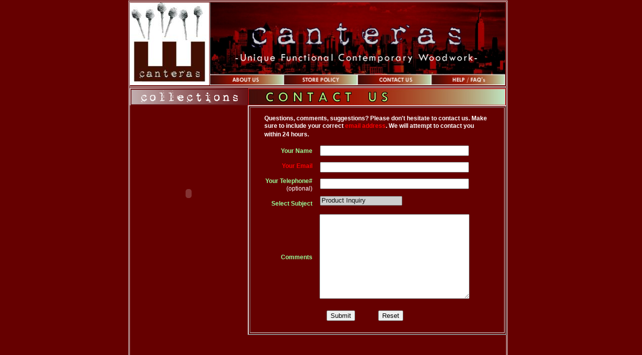

--- FILE ---
content_type: text/html
request_url: http://canterasny.com/contactus.html
body_size: 2843
content:
<!--$sitebuilder version="2.0.3" md5="de66f054678d201264025cd84fd04e99"$-->
<html>
  <head>
    <title>www.canterasny.com</title>
    <meta name="generator" content="Yahoo! SiteBuilder/2.0.3/1.4.1_03">
    <meta name="author" content="Nelson Alonso">
    <!--$page size 937, 3000$-->
    <!--$centered$-->
    <!--$fontFamily Arial$-->
    <!--$fontSize 13$-->
    <style type="text/css"><!--
      BODY {font-family:"Arial"; font-size:13;}
      P.text {font-family:"Arial"; font-size:13; margin-left:0px; margin-top:0px;}
    --></style>
    <!--$begin pageHtmlBefore$--><LINK REL="shortcut icon" HREF="http://www.canterasny.com/favlogoicon.ico">
<STYLE> <!-- BODY { color:white; background-color:#660000;
scrollbar-face-color:#660000; scrollbar-arrow-color:#FFFFFF;
scrollbar-track-color:#660000; scrollbar-shadow-color:#FFFFFF;
scrollbar-highlight-color:#FFFFFF; scrollbar-3dlight-color:#808080;
scrollbar-darkshadow-Color:#202020; } --> </STYLE><!--$end pageHtmlBefore$-->
  </head>
  <body bgcolor="#660000" text="#FFFFFF" link="#FFCCCC" vlink="#6666FF" marginheight="0" marginwidth="40" topmargin="0" leftmargin="40" hspace="40" vspace="0">
<form name="form0" method="POST" action="http://us.1.p.webhosting.yahoo.com/forms?login=corcel2000">
    <table border="0" cellspacing="0" cellpadding="0" width="857" height="1549" align="center">
      <tr>
        <td width="45" height="0"><!--$begin exclude$--><img src="sitebuilder/images/c.gif" height="1" width="45"><!--$end exclude$--></td>
        <td width="754" height="0"><!--$begin exclude$--><img src="sitebuilder/images/c.gif" height="1" width="754"><!--$end exclude$--></td>
        <td width="58" height="0"><!--$begin exclude$--><img src="sitebuilder/images/c.gif" height="1" width="58"><!--$end exclude$--></td>
      </tr>
      <tr>
        <td width="45" height="707"></td>
        <td height="707" valign="top"><!--$table$--><table style="table-layout:fixed;border:1px solid #DCDCDC" width=754 height=707 border=1 cellspacing=1 cellpadding=0><tr>
<td style="border:1px solid #DCDCDC" width="750" height="169" valign="top">        <table border="0" cellspacing="0" cellpadding="0" width="748" height="167" align="center">
          <tr>
            <td width="158" height="0"><!--$begin exclude$--><img src="sitebuilder/images/c.gif" height="1" width="158"><!--$end exclude$--></td>
            <td width="1" height="0"><!--$begin exclude$--><img src="sitebuilder/images/c.gif" height="1" width="1"><!--$end exclude$--></td>
            <td width="550" height="0"><!--$begin exclude$--><img src="sitebuilder/images/c.gif" height="1" width="550"><!--$end exclude$--></td>
            <td width="39" height="0"><!--$begin exclude$--><img src="sitebuilder/images/c.gif" height="1" width="39"><!--$end exclude$--></td>
          </tr>
          <tr>
            <td height="165" valign="top"><a href="index.html"><img src="logoCROPPEDL-158x165.jpg" width="158" height="165" border="0" alt="Welcome To Canteras"></a></td>
            <td width="1" height="165"></td>
            <td height="167" rowspan="2" valign="top"><!--$begin html$--><img src="NEWHEADER.jpg" border=0 height=165 width=589 usemap="#mymap1">
<map name="mymap1">
<area shape=rect coords="1,144,146,164" href="aboutus.html">
<area shape=rect coords="149,144,296,164" href="storepolicy.html">
<area shape=rect coords="298,144,442,164" href="contactus.html">
<area shape=rect coords="445,144,588,164" href="help.html">
<area shape=rect coords="6,5,588,130" href="index.html">
</map><!--$end html$--></td>
            <td width="39" height="165"></td>
          </tr>
          <tr>
            <td width="159" height="2" colspan="2"></td>
            <td width="39" height="2"></td>
          </tr>
        </table>
</td>
</tr>
<tr>
<td style="border:1px solid #DCDCDC" width="750" height="493" valign="top">        <table border="0" cellspacing="0" cellpadding="0" width="748" height="491" align="center">
          <tr>
            <td width="234" height="0"><!--$begin exclude$--><img src="sitebuilder/images/c.gif" height="1" width="234"><!--$end exclude$--></td>
            <td width="1" height="0"><!--$begin exclude$--><img src="sitebuilder/images/c.gif" height="1" width="1"><!--$end exclude$--></td>
            <td width="513" height="0"><!--$begin exclude$--><img src="sitebuilder/images/c.gif" height="1" width="513"><!--$end exclude$--></td>
          </tr>
          <tr>
            <td height="34" colspan="2" valign="top"><a href="index.html" onMouseOver="document.images['i0'].src='COLLECTIONSbutton4BW.jpg'; return true;"  onMouseOut="document.images['i0'].src='COLLECTIONSbutton4.JPG'"><!--$mouseOver %ImageAssetImpl:/COLLECTIONSbutton4BW.jpg$--><img src="COLLECTIONSbutton4.JPG" width="235" height="34" border="0" alt="Home" name="i0"></a></td>
            <td height="34" valign="top"><img src="CONTACTUStag.jpg" width="513" height="34"></td>
          </tr>
          <tr>
            <td width="234" height="1"></td>
            <td height="457" colspan="2" rowspan="3" valign="top"><!--$table$--><table style="table-layout:fixed;border:2px outset #DCDCDC" width=514 height=457 border=2 cellspacing=2 cellpadding=0><tr>
<td style="border:1px inset #DCDCDC" width="506" height="449" valign="top">            <table border="0" cellspacing="0" cellpadding="0" width="504" height="447" align="center">
              <tr>
                <td width="16" height="0"><!--$begin exclude$--><img src="sitebuilder/images/c.gif" height="1" width="16"><!--$end exclude$--></td>
                <td width="12" height="0"><!--$begin exclude$--><img src="sitebuilder/images/c.gif" height="1" width="12"><!--$end exclude$--></td>
                <td width="96" height="0"><!--$begin exclude$--><img src="sitebuilder/images/c.gif" height="1" width="96"><!--$end exclude$--></td>
                <td width="14" height="0"><!--$begin exclude$--><img src="sitebuilder/images/c.gif" height="1" width="14"><!--$end exclude$--></td>
                <td width="1" height="0"><!--$begin exclude$--><img src="sitebuilder/images/c.gif" height="1" width="1"><!--$end exclude$--></td>
                <td width="12" height="0"><!--$begin exclude$--><img src="sitebuilder/images/c.gif" height="1" width="12"><!--$end exclude$--></td>
                <td width="90" height="0"><!--$begin exclude$--><img src="sitebuilder/images/c.gif" height="1" width="90"><!--$end exclude$--></td>
                <td width="79" height="0"><!--$begin exclude$--><img src="sitebuilder/images/c.gif" height="1" width="79"><!--$end exclude$--></td>
                <td width="1" height="0"><!--$begin exclude$--><img src="sitebuilder/images/c.gif" height="1" width="1"><!--$end exclude$--></td>
                <td width="76" height="0"><!--$begin exclude$--><img src="sitebuilder/images/c.gif" height="1" width="76"><!--$end exclude$--></td>
                <td width="43" height="0"><!--$begin exclude$--><img src="sitebuilder/images/c.gif" height="1" width="43"><!--$end exclude$--></td>
                <td width="39" height="0"><!--$begin exclude$--><img src="sitebuilder/images/c.gif" height="1" width="39"><!--$end exclude$--></td>
                <td width="25" height="0"><!--$begin exclude$--><img src="sitebuilder/images/c.gif" height="1" width="25"><!--$end exclude$--></td>
              </tr>
              <tr>
                <td width="504" height="13" colspan="13"></td>
              </tr>
              <tr>
                <td width="28" height="47" colspan="2"></td>
                <td nowrap height="47" colspan="10" valign="top"><p class="text"><b><font size="2"><span style="font-size:12px;line-height:15px;">Questions, comments, suggestions? Please don't hesitate to contact us. Make <br soft>sure to include your correct </span></font></b><b><font color="#FF0000" size="2"><span style="font-size:12px;line-height:15px;">email address</span></font></b><b><font size="2"><span style="font-size:12px;line-height:15px;">. We will attempt to contact you <br soft>within 24 hours.</span></font></b><span style="font-size:14px;line-height:17px;"><br></span></p></td>
                <td width="25" height="47"></td>
              </tr>
              <tr>
                <td width="504" height="14" colspan="13"></td>
              </tr>
              <tr>
                <td width="139" height="4" colspan="5"></td>
                <td height="22" colspan="5" rowspan="2" valign="top"><input name="Name" value="" size="35"></td>
                <td width="107" height="4" colspan="3"></td>
              </tr>
              <tr>
                <td width="16" height="18"></td>
                <td nowrap height="260" colspan="2" rowspan="9" align="right" valign="top"><p class="text"><b><font color="#99FF99" size="2"><span style="font-size:12px;line-height:15px;">Your Name<br><br></span></font></b><b><font color="#FF0000" size="2"><span style="font-size:12px;line-height:15px;">Your Email<br><br></span></font></b><b><font color="#99FF99" size="2"><span style="font-size:12px;line-height:15px;">Your Telephone# <br soft></span></font></b><font size="2"><span style="font-size:12px;line-height:15px;">(optional)<br><br></span></font><b><font color="#99FF99" size="2"><span style="font-size:12px;line-height:15px;">Select Subject<br><br><br><br><br><br><br>Comments</span></font></b><span style="font-size:14px;line-height:17px;"><br></span></p></td>
                <td width="15" height="18" colspan="2"></td>
                <td width="107" height="18" colspan="3"></td>
              </tr>
              <tr>
                <td width="16" height="11"></td>
                <td width="380" height="11" colspan="10"></td>
              </tr>
              <tr>
                <td width="16" height="22"></td>
                <td width="15" height="22" colspan="2"></td>
                <td height="22" colspan="5" valign="top"><input name="Email" value="" size="35"></td>
                <td width="107" height="22" colspan="3"></td>
              </tr>
              <tr>
                <td width="16" height="11"></td>
                <td width="380" height="11" colspan="10"></td>
              </tr>
              <tr>
                <td width="16" height="22"></td>
                <td width="15" height="22" colspan="2"></td>
                <td height="22" colspan="5" valign="top"><input name="Tel#" value="" size="35"></td>
                <td width="107" height="22" colspan="3"></td>
              </tr>
              <tr>
                <td width="16" height="13"></td>
                <td width="380" height="13" colspan="10"></td>
              </tr>
              <tr>
                <td width="16" height="22"></td>
                <td width="15" height="22" colspan="2"></td>
                <td height="22" colspan="4" valign="top"><select size="1" name="Subject" multiple>
<option selected>Product Inquiry</option>
<option>Ordering Problems</option>
<option>Website Link Problem</option>
<option>Store Policy Questions</option>
<option>FLOR Price Inquiry</option>
<option>Shipping Questions</option>
<option>International Shipping</option>
<option>Custom Work</option>
<option>Wholesale Inquiries</option>
<option>I'm a Designer</option>
<option>Canteras for your Business</option>
<option>Overzised Canteras</option>
<option>Other</option>
</select>
</td>
                <td width="183" height="22" colspan="4"></td>
              </tr>
              <tr>
                <td width="16" height="14"></td>
                <td width="380" height="14" colspan="10"></td>
              </tr>
              <tr>
                <td width="16" height="127"></td>
                <td width="14" height="127"></td>
                <td height="182" colspan="7" rowspan="2" valign="top"><textarea cols="35" rows="11" name="Comments"></textarea></td>
                <td width="64" height="127" colspan="2"></td>
              </tr>
              <tr>
                <td width="138" height="55" colspan="4"></td>
                <td width="64" height="55" colspan="2"></td>
              </tr>
              <tr>
                <td width="504" height="10" colspan="13"></td>
              </tr>
              <tr>
                <td width="151" height="30" colspan="6"></td>
                <td height="30" valign="top"><input type="submit" value="Submit"></td>
                <td height="30" valign="top"><input type="reset" value="Reset"></td>
                <td width="184" height="30" colspan="5"></td>
              </tr>
              <tr>
                <td width="504" height="14" colspan="13"></td>
              </tr>
            </table>
</td>
</tr>
</table>
</td>
          </tr>
          <tr>
            <td height="74" valign="top"><!--$begin html$--><OBJECT classid="clsid:D27CDB6E-AE6D-11cf-96B8-444553540000" codebase="http://download.macromedia.com/pub/shockwave/cabs/flash/swflash.cab#version=5,0,0,0"
WIDTH="235" HEIGHT="349">
<PARAM NAME=movie VALUE="INDEXmenupreloader.swf"> 
<PARAM NAME=quality VALUE="Best"> 
<PARAM NAME=wmode VALUE="opaque"> 
<PARAM NAME=bgcolor VALUE="#680000">
<EMBED src="INDEXmenupreloader.swf" quality="Best" wmode="opaque" bgcolor="#680000"
WIDTH="235" 
HEIGHT="349" 
TYPE="application/x-shockwave-flash" 
PLUGINSPAGE="http://www.macromedia.com/shockwave/download/index.cgi?P1_Prod_Version=ShockwaveFlash">
</EMBED>
</OBJECT>







<!--$end html$--></td>
          </tr>
          <tr>
            <td width="234" height="382"></td>
          </tr>
        </table>
</td>
</tr>
<tr>
<td style="border:1px solid #DCDCDC" width="750" height="39" align="right"><b><span style="font-size:14px;line-height:17px;">COPYRIGHT &#169; 2004 CANTERAS . All Rights Reserved &nbsp;&nbsp;</span></b><span style="font-size:14px;line-height:17px;"><br></span></td>
</tr>
</table>
</td>
        <td width="58" height="707"></td>
      </tr>
      <tr>
        <td width="857" height="842" colspan="3"></td>
      </tr>
    </table>
</form>
  </body>
</html>
